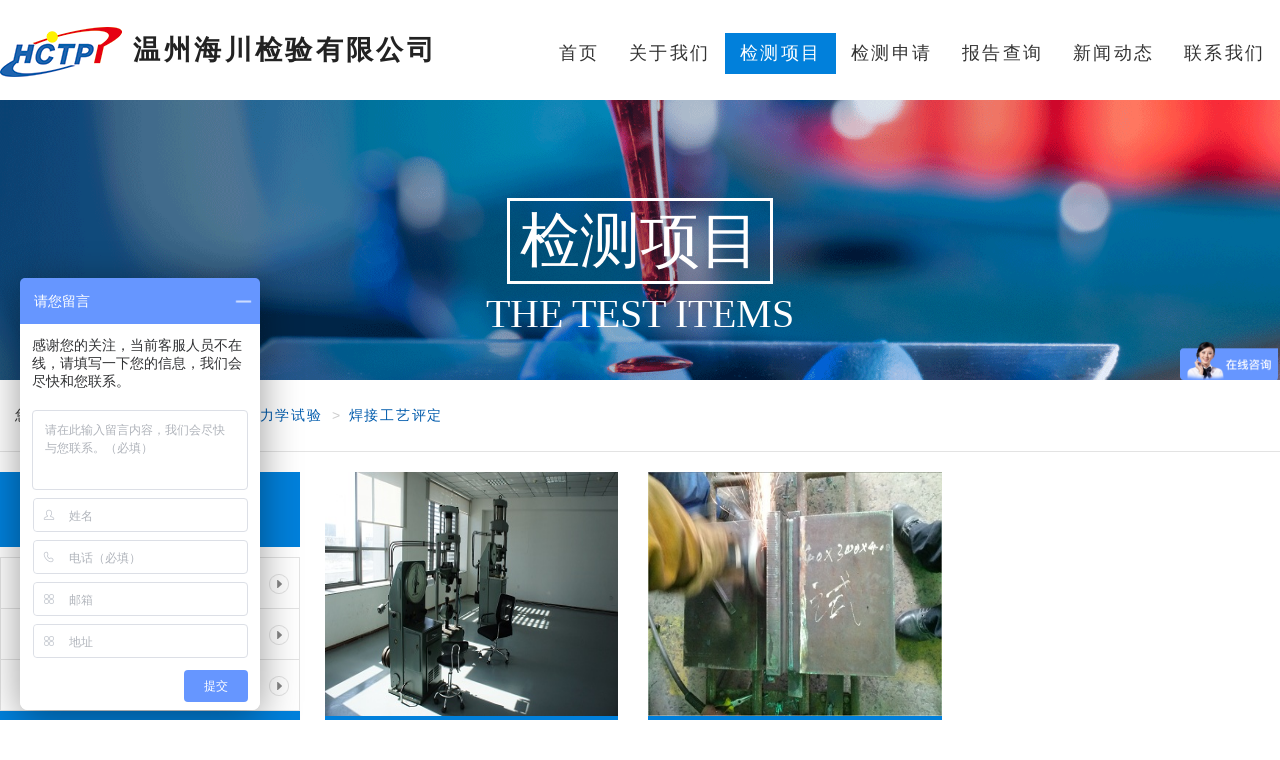

--- FILE ---
content_type: text/html;charset=utf-8
request_url: http://www.valvetpi.com/wpqr-test-102.html
body_size: 4194
content:


<!DOCTYPE html>
<html>
<head>
    <meta charset="UTF-8">
        <title></title>
    <meta name="description" content="" />
    <meta name="keywords" content="" />
        <meta http-equiv="X-UA-Compatible" content="IE=edge,chrome=1">
    <meta name="viewport" content="width=device-width,initial-scale=1,maximum-scale=1,minimum-scale=1,user-scalable=no">
    <link rel="stylesheet" href="css/bootstrap.min.css" />
    <link rel="stylesheet" href="css/bootstrap-grid.min.css" />
    <link rel="stylesheet" href="css/fontawesome-all.min.css" />
    <link rel="stylesheet" href="css/owl.carousel.min.css" />
    <link rel="stylesheet" href="css/border.css" />
    <link rel="stylesheet" href="css/common.css" />
    <link rel="stylesheet" href="css/other.css" />
    <link rel="stylesheet" href="css/reset.css" />
    <link rel="stylesheet" href="css/demo.css" />
	<link rel="stylesheet" href="css/style.css" />
	<link rel="stylesheet" type="text/css" href="icons/entypo.css" />
</head>
<body>
<!--头部-->
<header>

    <div class="list_nav">
        <nav class="navall">

            <div class="navbar-header">
                <!--在移动端的时候导航条折叠起来，三横的样式出现，点击该样式可以显示或隐藏导航条上的内容-->
                <button class="navbar-toggle" data-toggle="collapse" data-target="#menu">
                <span class="icon-bar"></span>
                <span class="icon-bar"></span>
                <span class="icon-bar"></span>
            </button>
                <!--图片的logo-->
                <a href="/" class="navbar-brand"> <img src="images/logo.png" /> 温州海川检验有限公司</a>
            </div>
            <div id="menu" class="collapse navbar-collapse nav-justified">
                <ul class="nav navbar-nav">
                    <li><a href="/">首页</a></li>
                    <li><a href="aboutus.html">关于我们</a></li>
                    <li><a href="test-items.html">检测项目</a></li>
                    <li><a href="inspection-services.html" style="display:none;">检验服务</a></li>
                    <li><a href="test-application.html">检测申请</a></li>
                    <li><a href="report-query.html">报告查询</a></li>
                    <li><a href="news.html">新闻动态</a></li>
                    <li><a href="contactus.html">联系我们</a></li>
                    <!--下拉菜单功能的实现-->
                    <!--<li class="dropdown">
                    <a href="#" class="dropdown-toggle" data-toggle="dropdown">
                        three<span class="caret"></span></a>
                    <ul class="dropdown-menu">
                        <li>
                            <a href="#">first</a>
                        </li>
                        <li>
                            <a href="#">second</a>
                        </li>
                    </ul>
                </li>-->
                </ul>
            </div>

        </nav>

    </div>

</header>
<!--头部-->
<!--banner-->
<div class="projbanner_img">
    <img src="images/projectlist/one.png" />
    <!--标题-->
			<div class="projbanner_img_title">
				<p >检测项目</p>
				<br />
				<span>THE TEST ITEMS</span>
			</div>
</div>
<!--bannerend-->
<!--section-->
<div class="section">
    <div  class="caption bt_border">   
         <ol class="breadcrumb">
          <li>您所在的位置：<a href="/">首页</a></li>
          <li><a href="test-items.html">检测项目</a></li>
                      <li><a href="mechanical-test-8.html">力学试验</a></li>
                                   <li><a href="wpqr-test-102.html">焊接工艺评定</a></li>
                                </ol>
    </div>
    <div  class=" list_cont ">
        <!--左侧导航列表-->
        <div class="listnav">
    <div class="pjnav_title">
        <img src="images/projectlist/two.png" />
        <span>检测项目</span>
    </div>
    <ul class="listnav_frist">
		        <li >
            <a href="/corrosiondetection-145.html" title="腐蚀检测">腐蚀检测<span class="nav_icon"><img src="images/projectlist/navlist_icon.png"/></span></a>
			            <ul class="listnav_scond">
				                <li style="padding-top:10px;"><a href="/HIC-test-73.html" title="氢致开裂试验"">氢致开裂试验</a></li>
                                <li><a href="/intergranular-corrosion-test-74.html" title="晶间腐蚀试验"">晶间腐蚀试验</a></li>
                                <li><a href="/Salt-spray-corrosion-test-75.html" title="盐雾腐蚀试验"">盐雾腐蚀试验</a></li>
                                <li><a href="/Gaseous-corrosion-test-76.html" title="气体腐蚀试验"">气体腐蚀试验</a></li>
                                <li><a href="/General-corrosion-test-77.html" title="全面腐蚀"">全面腐蚀</a></li>
                                <li><a href="/Localized-corrosion-test-78.html" title="局部腐蚀"">局部腐蚀</a></li>
                                <li><a href="/Simulated-corrosion-test-79.html" title="模拟工况腐蚀试验"">模拟工况腐蚀试验</a></li>
                                <li><a href="/Pitting-corrosion-test-80.html" title="点腐蚀试验"">点腐蚀试验</a></li>
                                <li><a href="/Crevice-corrosion-test-81.html" title="缝隙腐蚀"">缝隙腐蚀</a></li>
                                <li><a href="/Hydrogen-stripping-test-82.html" title="氢剥离试验"">氢剥离试验</a></li>
                                <li><a href="/Dezincification-of-brass-test-83.html" title="黄铜耐脱锌腐蚀试验"">黄铜耐脱锌腐蚀试验</a></li>
                 
               
            </ul>
                     </li>
                <li >
            <a href="/metallographic-analysis-6.html" title="金相分析">金相分析<span class="nav_icon"><img src="images/projectlist/navlist_icon.png"/></span></a>
			            <ul class="listnav_scond">
				                <li style="padding-top:10px;"><a href="/Grain-size-test-85.html" title="晶粒度检测"">晶粒度检测</a></li>
                                <li><a href="/Low-power-organization-112.html" title="低倍组织"">低倍组织</a></li>
                                <li><a href="/Metallographic-analysis-113.html" title="非金属夹杂"">非金属夹杂</a></li>
                                <li><a href="/Metallographic-analysis-114.html" title="显微组织"">显微组织</a></li>
                                <li><a href="/Metallographic-analysis-116.html" title="宏观金相"">宏观金相</a></li>
                                <li><a href="/Metallographic-analysis-117.html" title="现场金相"">现场金相</a></li>
                                <li><a href="/Metallographic-analysis-118.html" title="覆膜金相"">覆膜金相</a></li>
                                <li><a href="/Metallographic-analysis-119.html" title="珠光体"">珠光体</a></li>
                                <li><a href="/Metallographic-analysis-120.html" title="锻造流线"">锻造流线</a></li>
                                <li><a href="/Metallographic-analysis-121.html" title="渗碳层"">渗碳层</a></li>
                                <li><a href="/Metallographic-analysis-122.html" title="铁素体"">铁素体</a></li>
                                <li><a href="/Metallographic-analysis-123.html" title="金属金相分析"">金属金相分析</a></li>
                 
               
            </ul>
                     </li>
                <li >
            <a href="/component-analysis-7.html" title="成分分析">成分分析<span class="nav_icon"><img src="images/projectlist/navlist_icon.png"/></span></a>
			            <ul class="listnav_scond">
				                <li style="padding-top:10px;"><a href="/component-analysis-test-84.html" title="金属成分分析"">金属成分分析</a></li>
                 
               
            </ul>
                     </li>
                <li  class="listnav_active">
            <a href="/mechanical-test-8.html" title="力学试验">力学试验<span class="nav_icon"><img src="images/projectlist/four.png"/></span></a>
			            <ul class="listnav_scond" style="display:block;">
				                <li style="padding-top:10px;"><a href="/Tensile-test-86.html" title="拉伸试验"">拉伸试验</a></li>
                                <li><a href="/hardness-test-87.html" title="硬度试验"">硬度试验</a></li>
                                <li><a href="/Bend-test-92.html" title="弯曲试验"">弯曲试验</a></li>
                                <li><a href="/impact-test-93.html" title="冲击试验"">冲击试验</a></li>
                                <li><a href="/wpqr-test-102.html" title="焊接工艺评定" class="ccur">焊接工艺评定</a></li>
                                <li><a href="/Mechanical-test-124.html" title="疲劳试验"">疲劳试验</a></li>
                                <li><a href="/Mechanical-test-125.html" title="防水防尘"">防水防尘</a></li>
                                <li><a href="/Mechanical-test-126.html" title="管件类检测"">管件类检测</a></li>
                                <li><a href="/wire-rope-test-127.html" title="钢丝绳/钢绞线检测"">钢丝绳/钢绞线检测</a></li>
                                <li><a href="/Mechanical-test-128.html" title="焊接件检测"">焊接件检测</a></li>
                                <li><a href="/Mechanical-test-129.html" title="承载试验"">承载试验</a></li>
                                <li><a href="/fastener-test-67.html" title="紧固件测试"">紧固件测试</a></li>
                                <li><a href="/Coating-Plate-Test-115.html" title="镀层检测"">镀层检测</a></li>
                 
               
            </ul>
                     </li>
                <li >
            <a href="/valve-detection-5.html" title="阀门检测">阀门检测<span class="nav_icon"><img src="images/projectlist/navlist_icon.png"/></span></a>
			            <ul class="listnav_scond">
				                <li style="padding-top:10px;"><a href="/fugitive-test-94.html" title="逸散性试验"">逸散性试验</a></li>
                                <li><a href="/api-test-95.html" title="API 622试验"">API 622试验</a></li>
                                <li><a href="/component-analysis-96.html" title="阀门成分检测"">阀门成分检测</a></li>
                                <li><a href="/corrosion-test-97.html" title="阀门腐蚀试验"">阀门腐蚀试验</a></li>
                                <li><a href="/10204-test-103.html" title="3.2证书"">3.2证书</a></li>
                                <li><a href="/http://www.valvetpi.com/details_api-test-29.html-146.html" title="API 6A PR2型式试验"">API 6A PR2型式试验</a></li>
                 
               
            </ul>
                     </li>
            
    </ul>
    <div class="nav_phone">
    <a href="#">
    <p>海川检测</p>
    <hr />
    <img src="images/projectlist/five.png" />
    <p class="nav_phone_text">0577-67007555</p>
    </a>
</div></div>	        <div class="listcontent">
				 
            <div class="col-md-4">
                <a class="listcontentli" href="details_wpqr-test-36.html" title="焊接工艺评定">
                    <img src="/upload/Images/201612/201612071030272.JPG" alt="焊接工艺评定"/>
                    <p>焊接工艺评定</p>
                </a>
            </div>
                        <div class="col-md-4">
                <a class="listcontentli" href="details_pqr-test-37.html" title="PQR认证">
                    <img src="/upload/Images/201612/201612071141497.jpg" alt="PQR认证"/>
                    <p>PQR认证</p>
                </a>
            </div>
                    </div>
    </div>
        <div class="i10"></div>
        <div class="pager"><span class='disabled'> << </span> <span class='disabled'> < </span>  <span class='current'>1</span> <span class='disabled'> > </span> <span class='disabled'> >> </span></div>        <div class="i10"></div>

</div>
<div class="clear"></div>
<!--sectionend-->
<!--底部-->
<div class="footer">Copyright © 2020-2022 温州海川检验有限公司 版权所有  备案号：<a href="https://beian.miit.gov.cn/" target="_blank" style="color:#FFF;">浙ICP备20009334号</a> 技术支持：<a href="http://www.wuxiweb.com" target="_blank" style="color:#FFF;">迅诚科技</a></div>
<!--底部-->
<!--移动端底部-->
<div class="i100"></div>
<div class="footernav">
    <ul>
      <li><a href="/" class="active"><img src="images/nav_btn1_2.png"><br>
        返回首页</a></li>
      <li><a href="test-items.html"><img src="images/nav_btn2_1.png"><br>
        检测项目</a></li>
      <li><a href="http://p.qiao.baidu.com/cps/chat?siteId=16335251&userId=32352832&siteToken=5bc26b7ded239839fb61237797bc644a" target="_blank"><img src="images/nav_btn3_1.png"><br>
        在线咨询</a></li>
      <li><a href="Tel:19548626887" class="noborder"><img src="images/nav_btn4_1.png"><br>
        一键拨号</a></li>
    </ul>
</div>
<script>
var _hmt = _hmt || [];
(function() {
  var hm = document.createElement("script");
  hm.src = "https://hm.baidu.com/hm.js?5bc26b7ded239839fb61237797bc644a";
  var s = document.getElementsByTagName("script")[0]; 
  s.parentNode.insertBefore(hm, s);
})();
</script>
<script type="text/javascript" src="js/jquery-3.2.1.min.js"></script>
<script type="text/javascript" src="js/bootstrap.min.js"></script>
<script language="javascript">
$(document).ready(function(e) {
	$(".list_nav .navbar-collapse .nav li a:eq(2)").addClass('active');
});
</script>
<script type="text/javascript">
    $(function(){
        var width_b = $(window).width();
        var max=1;
        var uurl="wpqr-test-102";
        var count=2;
         var off_on = true; //分页开关(滚动加载方法 1 中用的)
                if(width_b<=768) {
                    if(max>1){
                        $(".pager").html("上滑加载更多数据");

                        $(window).scroll(function() {
                            if ($(document).height() - $(this).scrollTop() - $(this).height()<= 20){

                                $(".pager").html("");
                                $(".pager").append("<img src='images/load.gif' style='display:block;width:40px;margin:0 auto;'>");
                                if(count>max){
                                    $(".pager").remove("img");
                                    $(".pager").html("没有更多信息了！");
                                    off_on = false;
                                }else{

                                    if (off_on) {
                                        off_on = false;
                                        showHint(count);
                                        count++;
                                    }
                                }
                            }
                        });
                    }else{
                        $(".pager").html("没有更多信息了！");
                    }
                }
         function showHint(count){
            setTimeout(function(){
                $.ajax({
                    url:uurl+'_'+count+'.html',
                    type:'get',
                    dataType:'html',
                    async:false,//false代表只有在等待ajax执行完毕后才执行后面的
                    success:function(data){
                        var addli=$(data).find(".listcontent").html();
                        $(".listcontent").append(addli);
                        var width_b = $(window).width();
                        $(".pager").remove("img");  
                        $(".pager").html("上滑加载更多数据...");
                        off_on = true;
                       
                    }
                })
            }, 2000)
        };
        
    })
</script>
</body>
</html>

--- FILE ---
content_type: text/css
request_url: http://www.valvetpi.com/css/border.css
body_size: 902
content:
@charset "utf-8";
.border,
.border-top,
.border-right,
.border-bottom,
.border-left,
.border-topbottom,
.border-rightleft,
.border-topleft,
.border-rightbottom,
.border-topright,
.border-bottomleft {
    position: relative;
}
.border::before,
.border-top::before,
.border-right::before,
.border-bottom::before,
.border-left::before,
.border-topbottom::before,
.border-topbottom::after,
.border-rightleft::before,
.border-rightleft::after,
.border-topleft::before,
.border-topleft::after,
.border-rightbottom::before,
.border-rightbottom::after,
.border-topright::before,
.border-topright::after,
.border-bottomleft::before,
.border-bottomleft::after {
    content: "\0020";
    overflow: hidden;
    position: absolute;
}
/* border
 * 因，边框是由伪元素区域遮盖在父级
 * 故，子级若有交互，需要对子级设置
 * 定位 及 z轴
 */
.border::before {
    box-sizing: border-box;
    top: 0;
    left: 0;
    height: 100%;
    width: 100%;
    border: 1px solid #eaeaea;
    transform-origin: 0 0;
}
.border-top::before,
.border-bottom::before,
.border-topbottom::before,
.border-topbottom::after,
.border-topleft::before,
.border-rightbottom::after,
.border-topright::before,
.border-bottomleft::before {
    left: 0;
    width: 100%;
    height: 1px;
}
.border-right::before,
.border-left::before,
.border-rightleft::before,
.border-rightleft::after,
.border-topleft::after,
.border-rightbottom::before,
.border-topright::after,
.border-bottomleft::after {
    top: 0;
    width: 1px;
    height: 100%;
}
.border-top::before,
.border-topbottom::before,
.border-topleft::before,
.border-topright::before {
    border-top: 1px solid #eaeaea;
    transform-origin: 0 0;
}
.border-right::before,
.border-rightbottom::before,
.border-rightleft::before,
.border-topright::after {
    border-right: 1px solid #eaeaea;
    transform-origin: 100% 0;
}
.border-bottom::before,
.border-topbottom::after,
.border-rightbottom::after,
.border-bottomleft::before {
    border-bottom: 1px solid #eaeaea;
    transform-origin: 0 100%;
}
.border-left::before,
.border-topleft::after,
.border-rightleft::after,
.border-bottomleft::after {
    border-left: 1px solid #eaeaea;
    transform-origin: 0 0;
}
.border-top::before,
.border-topbottom::before,
.border-topleft::before,
.border-topright::before {
    top: 0;
}
.border-right::before,
.border-rightleft::after,
.border-rightbottom::before,
.border-topright::after {
    right: 0;
}
.border-bottom::before,
.border-topbottom::after,
.border-rightbottom::after,
.border-bottomleft::after {
    bottom: 0;
}
.border-left::before,
.border-rightleft::before,
.border-topleft::after,
.border-bottomleft::before {
    left: 0;
}
@media (max--moz-device-pixel-ratio: 1.49), (-webkit-max-device-pixel-ratio: 1.49), (max-device-pixel-ratio: 1.49), (max-resolution: 143dpi), (max-resolution: 1.49dppx) {
    /* 默认值，无需重置 */
}
@media (min--moz-device-pixel-ratio: 1.5) and (max--moz-device-pixel-ratio: 2.49), (-webkit-min-device-pixel-ratio: 1.5) and (-webkit-max-device-pixel-ratio: 2.49), (min-device-pixel-ratio: 1.5) and (max-device-pixel-ratio: 2.49), (min-resolution: 144dpi) and (max-resolution: 239dpi), (min-resolution: 1.5dppx) and (max-resolution: 2.49dppx) {
    .border::before {
        width: 200%;
        height: 200%;
        transform: scale(.5);
    }
    .border-top::before,
    .border-bottom::before,
    .border-topbottom::before,
    .border-topbottom::after,
    .border-topleft::before,
    .border-rightbottom::after,
    .border-topright::before,
    .border-bottomleft::before {
        transform: scaleY(.5);
    }
    .border-right::before,
    .border-left::before,
    .border-rightleft::before,
    .border-rightleft::after,
    .border-topleft::after,
    .border-rightbottom::before,
    .border-topright::after,
    .border-bottomleft::after {
        transform: scaleX(.5);
    }
}
@media (min--moz-device-pixel-ratio: 2.5), (-webkit-min-device-pixel-ratio: 2.5), (min-device-pixel-ratio: 2.5), (min-resolution: 240dpi), (min-resolution: 2.5dppx) {
    .border::before {
        width: 300%;
        height: 300%;
        transform: scale(.33333);
    }
    .border-top::before,
    .border-bottom::before,
    .border-topbottom::before,
    .border-topbottom::after,
    .border-topleft::before,
    .border-rightbottom::after,
    .border-topright::before,
    .border-bottomleft::before {
        transform: scaleY(.33333);
    }
    .border-right::before,
    .border-left::before,
    .border-rightleft::before,
    .border-rightleft::after,
    .border-topleft::after,
    .border-rightbottom::before,
    .border-topright::after,
    .border-bottomleft::after {
        transform: scaleX(.33333);
    }
}


--- FILE ---
content_type: text/css
request_url: http://www.valvetpi.com/css/common.css
body_size: 5810
content:
body{
	
	width: 100%;
	/*min-width: 900px;*/
}
a:hover{
	text-decoration: none;
}
header{
	display: block;
	width: 100%;
	height: 100px;
	line-height: 100px;
	
	margin: 0;
	padding: 0;
}
/*导航*/
.navall{
	display: block;
	width: 100%;
	height: 100%;
	line-height: 100px;
	
}
.navbar-brand {
	font-size: 34px;
	color: #222222;
	font-weight: bold;
	height: 100%;
	line-height: 100px;
	padding: 0;
}
.navbar-brand:hover{
	color:#222222 ;
}
.navbar-brand img{
	display: inline-block;
	vertical-align: middle;
	
}



.header_top{
	display: block;
	height: 82px;
	border-bottom: solid 1px #e4e4e4;
}

.header_top_con{
	max-width: 1510px;
	margin: 0 auto;
}
.logo{
	float: left;
	line-height: 82px;
	
}
.logo img{
	height:65%;
	width: auto;
	
}
.small_icon{
	width: 40%;
	float: right;
	line-height: 82px;
	display: flex;
	justify-content : space-between;
	align-items : center;
	
}
.small_icon .small_icon_phone span{
	line-height: 82px;
	font-size: 24px;
	color: #0079c3;
	font-family: arial;
}
.small_icon .small_icon_phone img{
	width: 26px;
	height: 26px;
	vertical-align: sub;
}
.list_nav{
	max-width: 1510px;
	margin: 0 auto;
	clear: both;
}

.navbar-collapse,.navbar-nav{
	/*background: #FFFFFF;*/
}
.navbar-default .navbar-nav>.active>a, .navbar-default .navbar-nav>.active>a:focus, .navbar-default .navbar-nav>.active>a:hover{
	/*background: #FFFFFF;*/
}

.dropdown-menu li{
	/*padding: 10px;*/
}
.navbar-collapse{
	padding: 0 !important;
}
.navbar-header{
	position: relative;
}
.navleft{
	position: absolute;
	
	height: 100px;top: 0;
	right: 0;

	
}
#menu {
	z-index: 10000000;
	
}
.list_nav .navbar-collapse>.nav{
	/*width: 60%;*/
	padding-left:5% ;
	float: right;
	margin: 0 auto;
/*background: #0180db;*/
	display: block;
	margin: 0 auto;
	color: #333333;
	font-size: 18px;
	margin-top:33px;
	/*padding-left:20px ;
	padding-top:33px;*/
}
.list_nav .navbar-collapse>.nav>li{
	
	/*color: #333333;
	font-size: 18px;
	
	padding-top:35px;*/
}
.list_nav .navbar-collapse>.nav>li a:visited {
	background: #0180DB !important;
	text-decoration: none;
}
.list_nav .navbar-collapse>.nav>li a.active {
	background: #0180DB !important;
	text-decoration: none;
	color:#FFFFFF;
	height:41px;
}
.navbar-toggle{
	background: #0079c3;
}
.navbar-toggle span{
	background: #FFFFFF;
}
.nav .open>a, .nav .open>a:focus, .nav .open>a:hover{
background-color:#00598f;	
}
.navbar-nav>li>.dropdown-menu{
	margin-top: 2px;
	background: #007ac3;
}
.dropdown-menu>li>a{
	color: #FFFFFF;
	text-align: center;
	background: #0180DB;
}
.dropdown-menu>li>a:hover{
	color: #FFFFFF;
	background-color:#00598f;
}
.navbar-nav>li>a{
	font-size: 18px !important;
	color: #333333;
	 padding: 10px 15px !important;
}

.navbar-nav>li>a:hover{
	background: #0180DB;
	color: #FFFFFF;
	border-bottom:solid 1px #007ac3  ;
}

/*.dropdown-menu li{
	font-size: 16px;
	color: #333333;
	
}*/
.o-sliderContainer{
	margin: 0 !important;
}
.pc_imgBox{
            display: block;
            height: 400px;
            width: 100%;
            background-size: cover;
            background-position:  center;
            background-repeat: no-repeat;
        }
        .m_imgBox{
            display: block;
            width: 100%;
        }
        .carousel-indicators{
            /*background: #ccc;*/
        }
/*中间部分*/  
 
     
 .cpmodal{
 	width: 100%;
 	clear: both;
 	
 } 
 .cpbg{
 	background-color: #F6F6F6;
 }
 .title{
 	width: 100%;
 	padding-top: 80px;
 	border-bottom: 1px solid #e2e2e2;
 	text-align: center;
 	margin-bottom: 40px;
 }
 .title .titleCname{
 	/*line-height: 80px;*/
 	font-size: 42px;
 	color: #222222;
 } 
 .title .titleEname{
 	text-transform: uppercase;
 	line-height: 50px;
 	font-size: 16px;
 	color: #222222;
 } 
 .title .spanhr{
 	background: #0180db;
 	width: 45px;
 	height: 3px;
 	margin: 0 auto;
 }  
 /*模块内容*/
.cpcoent{
	
	max-width: 1510px;
	margin: 0 auto;
	color: #222222;
	
}
.cpcoent_name{
	font-size: 36px;
	
}
/*公司简介*/
.maintitle{
	margin-top: 30px;
	font-size: 34px;
	color: #222222;
}
.subheading{
	font-size: 22px;
	color: #222222;
	text-transform: uppercase;
	line-height: 60px;
	width: 95%;
	border-bottom:2px solid #e2e2e2;
}
.briefintroduction{
	font-size: 14px;
	color: #222222;
	width: 95%;
	line-height: 30px;
	margin-top: 30px;
}
.more{
	display: block;
	font-size: 14px;
	color: #FFFFFF;
	width: 200px;
	height: 50px;
	line-height: 50px;
	background: #0180db;
	padding-left:50px ;
	margin-top: 50px;
	border-radius:3px;
}
.more:hover{
	color:#FFFFFF ;
	font-size:16px;
}
.more img{
	vertical-align: middle;
	width:60px ;
	height: 30px;
}
.introduction_img{
	margin: 30px 0 98px;
	width: 100%;
	height: 428px;
}
/*检测项目*/
#myTab{
display: block;
height: 46px;
line-height: 46px;
width:fit-content;
width:-moz-fit-content;
width:-webket-fit-content;
margin: 30px auto

}
#myTab li{
	border: none;
	display:inline-flex;
}
#myTab li a{
	text-transform: none;
	background:#FFFFFF ;
	height: 46px;
	line-height: 46px;
	padding: 0 15px;
	margin:0 20px;
	font-size: 16px;
	
}
#myTab li a:hover{
text-transform: none
}
#myTab .active a{
background: #0180db;
color: #FFFFFF;
}
#myTab .active a:hover{
text-transform: none;
border: none;
}
.nav-tabs>li.active>a, .nav-tabs>li.active>a:focus, .nav-tabs>li.active>a:hover{
	border: none;
}
.jiancelis div{
	padding:0px 5px;
	margin: 10px 0;
}

.jiancelis .col-md-3 a{
	display: block;
}
.jiancelis .col-md-3 a:hover{
	/*box-shadow: 10px 10px 5px #888888;*/
}
.jiancelis .col-md-3 a:hover img{
	opacity: 0.8;
}
.jiancelis .col-md-3 img{
		border-bottom: #0180db 5px solid;

	}
.jiancelis div img{
	height: 220px;
	width: 100%;
}

.jiancelis div p{
	font-size: 16px;
	text-align: center;
	line-height: 60px;
	color: #232323;
	background: #FFFFFF;
	
	
}
.jiancelis div a:hover p{
	
	background: #0180db;
	color: #FFFFFF;
	
	
}
.tab-content{
	padding-bottom: 60px;
}
.carousel-indicators {
	    bottom: -40px;
}
.carousel-indicators li{
	background: #e3e3e3;
	width: 14px;
	height: 14px;
	margin: 0 8px;
	
}
.carousel-indicators .active{
	background: #3b9ce1;
	width: 14px;
	height: 14px;
	margin: 0 8px;
	
}

/*检测服务轮播图*/
.jiancelistfuwu div{
	padding:0px 1px;
	margin: 10px 0;
}
.owl-carousel{
	margin: 40px 0;
}
	.post-slide{
		background: #fff;
		margin: 0 15px;
		padding-top:5px;
		overflow: hidden;
		/*border-bottom: 1px solid #dedde1;*/
	}
	.post-slide .post-header{
		margin-bottom: 10px;
	}
	.post-slide .subtitle{
		color:#0b99bc;
		font-size:14px;
		display: inline-block;
		margin-bottom:5px;
		text-transform: uppercase;
		transition: all 0.4s ease 0s;
	}
	.post-slide .subtitle:hover{
		color:#333;
		text-decoration: none;
	}
	.post-slide .post-title{
		margin: 0;
	}
	.post-slide .post-title a{
		color:#333;
		font-size:18px;
		font-weight: bold;
		text-transform:capitalize;
		transition: all 0.4s ease 0s;
	}
	.post-slide .post-title a:hover{
		color:#0b99bc;
		text-decoration: none;
	}
	.post-slide .pic{
		margin: 0 auto;
		overflow: hidden;
		position: relative;
		width: 100%;
		height: 250px;
	}
	.jiancelistfuwu .post-slide .pic{
		margin: 0 auto;
		overflow: hidden;
		position: relative;
		width: 100%;
		height: 245px;
	}
	.post-slide .pic a{
	display: block;
		width: 100%;
		height: 100%;
		position: relative;
		
	}
	.post-slide .pic img{
		width: 100%;
		height: 100%;
		transform: rotate(0deg) scale(1,1);
		transition: all 0.9s ease 0s;
	}
	.post-slide:hover img{
		transform: rotate(-2deg) scale(1.1,1.1);
	}
	.post-slide .pic:after{
		content: "";
		position: absolute;
		top:0;
		left:0;
		width: 100%;
		height: 100%;
		background: rgba(255,255,255,0);
		transition: all 0.9s ease 0s;
	 
	}
	.post-slide:hover .pic:after{
		background: rgba(255,255,255,0.2);
	}
	.post-slide .post-bar{
		list-style: none;
		padding:12px 0;
		margin: 0;
	}
	.post-slide .post-bar li{
		display: inline-block;
		margin-right:3px;
		color:#aaa;
	}
	.post-slide .post-bar li:last-child{
		margin-right: 0;
	}
	.post-slide .post-bar li a{
		color:#aaa;
		transition:0.3s ease;
	}
	.post-slide .post-bar li a:hover{
		text-decoration: none;
		color:#0b99bc;
	}
	.post-slide .post-description{
		font-size: 14px;
		line-height: 24px;
		margin-bottom:15px;
		color:#767676;
	}
	.post-slide .read-more{
	
		position: absolute;
		bottom: 10px;
		display: block;
		text-decoration: none;
		color:#FFFFFF;
		font-size: 18px;
		text-align: left;
		line-height: 50px;
		width: 100%;
		background: rgba(0,0,0,0.4);
		padding-left: 10px;
		/*border-top-right-radius: 100%;*/
		 background: linear-gradient(-145deg, transparent 50px, #000000 0) right;
		 opacity: 0.5;
         background-size: 100%;
         background-repeat: no-repeat;
		/*font-style: italic;*/
		/*text-transform: capitalize;*/
	}
	#news-slider1 .item{
		font-size: 10px;
  background: #3fbf79;
  padding: 30px 0px;
  margin: 10px;
  color: #FFF;
  -webkit-border-radius: 3px;
  -moz-border-radius: 3px;
  border-radius: 3px;
  text-align: center;
}
.customNavigation{
  text-align: center;
  /*background: #000000;*/
  height: 20px;
  width: 100%;
  color: #FFF;
  position: absolute;
  bottom: 60%;
}
.customNavigation a{
	display: inline-block;
	height: 40px;
	width: 40px;
	text-align: center;
	line-height: 40px;
	color: #FFFFFF;
	font-size: 26px;
	
	background: rgba(2,2,2,0.5);
}
.customNavigation a:hover{
	background: rgba(7,107,177,0.8);
}
.customNavigation .prevbtn{
	float: left;
	margin-left: 3%;
	}
	.customNavigation .nextbtn{
		float: right;
		margin-right: 3%;
	}
.owl-pagination .owl-page {
	display: inline-block;
	}
	.owl-pagination{
		text-align: center;
		}
.owl-pagination .owl-page span{
	display: inline-block;
	width: 12px;
	height: 12px;
	background: #EEEEEE;
	border-radius: 50%;
	margin-left:5px ;
	margin-right:5px ;
	}
	.owl-pagination .active span{
	display: inline-block;
	width: 12px;
	height: 12px;
	background:#0180DB;
	}
//use styles below to disable ugly selection
.customNavigation a{
  -webkit-user-select: none;
  -khtml-user-select: none;
  -moz-user-select: none;
  -ms-user-select: none;
  user-select: none;
  -webkit-tap-highlight-color: rgba(0, 0, 0, 0);
}
	
	
	.post-slide .read-more:hover{
		/*background: rgba(1,128,219,0.7);*/
		background: linear-gradient(-145deg, transparent 50px, #0180db 0) right;
		text-decoration:none;
	}
		.sec_row .hover_white{
			
			background: #007ac3;
			
			
		}
		.sec_row .hover_white p{
			
			color: #FFFFFF;
			
		}
			.bg-lunbo .prev, .bg-lunbo .next{
			width: 32px;
			height: 56px;
			background:#108fdc;
			color: #FFFFFF;
			
		}
		.prev{
			position: absolute;
			left: -31px;
			top: 176px;
		}
		.next{
			position: absolute;
			right: -31px;
			top: 176px;
		}
		
		
	/*新闻动态*/	
	.news{
		background: #F6F6F6;
		height:auto;
	}
	.index_news .col-md-6{
	margin-bottom: 60px;	
	}
	.newsleft{
		position: relative;
		overflow: hidden;
	}
	.newsleft img{
		width: 100%;
		height: 100%;
	}
	.new_maintitle{
		box-sizing: border-box;
		position: absolute;
		width: 100%;
		bottom: 0;
		font-weight: bold;
		padding: 10px 25px;
		color: #232323;
		font-size: 18px;
		line-height: 28px;
		background: rgba(246,246,246,0.8);
		
	}
	.new_maintitle span{
		margin-left:25px ;
	}
	.new_maintitle p{
		/*margin-left:25px ;*/
		font-size: 14px;
		color:#666666 ;
		line-height: 20px;
		font-weight: normal;
	}
	 .newsleft .news_date{
		position: absolute;
		width:60px ;
		height: 60px;
		background: #0180DB;
		top: 10px;
		left: 15px;
		color: #FFFFFF;
		text-align: center;
		font-size: 12px;
		line-height: 20px;
		
	}
	.newsleft:hover .new_maintitle,.newsleft:hover .new_maintitle>p{
		/*background: #0180DB;*/
		color: #0180DB;
		
	}
	.news_date .day{
		font-size: 28px;
		line-height: 30px;
		margin-top: 5px;
		
	}
	
	.news_list_li {
		display: block;
		width: 100%;
		height: auto;
		margin-bottom: 20px;
		background: #FFFFFF;
		
	}
	.news_list_li:hover{
		background: #c3c3c3;
	/*box-shadow: 10px 10px 5px #888888;*/	
	}
	.news_list_li .media-left {
		width: 30%;
	}
	.news_list_li .media-left a img{
		width: 100%;
		height: auto;
	}
	.news_list_li .media-body{
		padding: 10px 5px 5px 0;
	}
	
	.media-left{
		position: relative;
	}
   .news_list_li .news_date{
		position: absolute;
		width:60px ;
		height: 60px;
		background: #0180DB;
		top: 10px;
		right: 10px;
		color: #FFFFFF;
		text-align: center;
		font-size: 12px;
		line-height: 20px;
	}
		
	 .news_title{
		color: #232323;
		font-size: 18px;
		font-weight: bold;
		
		line-height:28px ;
	}
	 .news_introduce{
		color: #666666;
		font-size: 14px;
		line-height:24px ;
		/*margin-top: 10px;*/
	}
	.next_news{
		display: block;
		margin-top: 10px;
	}
	
	/*联系我们*/
	
	.contUs{
	display: flex;
	justify-content: space-around;

	}
	.contUs li{
		z-index: 20;
		width: 366px;
		/*height: 120px;*/
		background: #0180db;
		text-align: center;
		color: #FFFFFF;
		font-size: 16px;
		line-height: 30px;
		padding: 40px 0;
			position: relative;
			bottom: -60px;
	}
	.contUs_text{
		font-size: 18px;
	}
	.contUs_img{
		
		width: 100%;
		z-index: 2;
		
	}	
 .footer{
 	
    clear: both;
    width: 100%;
    min-height: 72px;
    background: #0d1114;
    text-align: center;
    color: #FFFFFF;
    line-height: 30px;
    padding: 20px 0;
    font-size: 14px;
 }
/*中间部分end*/        
 
/*****************************************************/
/**************************项目列表***************8**/
/**************************************************/
.projbanner_img{
	position: relative;
	width: 100%;
	height: auto;
}
.projbanner_img img{
	width: 100%;
	height: auto;
}
.projbanner_img_title{
	position: absolute;
	width: 100%;
	text-align: center;
	top:35% ;
	font-family: "黑体";
	
	color: #fffefe;
	
	
	}
	.projbanner_img_title p{
		display: inline-block;
		font-size: 60px;
		border: 3px solid #fffefe;
		padding: 10px;
		}
		.projbanner_img_title span{
		display: inline-block;
		margin-top: 10px;
		font-size: 40px;
		}
/**/
/*.list_cont{
	position: relative;
	max-width: 1510px;
	margin:20px auto;
	
	
}
.list_cont .listnav{
	width: 300px;
	position: absolute;
	
	height: 100%;
	
	
}
.list_cont .listcontent{
	
	margin-left:300px ;
	height: 100%;
	min-height: 800px;
	
}*/
.list_cont{
	/*position: relative;*/
	max-width: 1510px;
	margin:20px auto;
	 display: flex;
	
	
}
.list_cont .listnav{
	width: 300px;
	/*position: absolute;*/
	margin-right: 10px;
	height: 100%;
	
	
}
.list_cont .listcontent{
	flex: 1;
	/*margin-left:300px ;*/
	height: 100%;
	/*min-height: 800px;*/
	
}
.bt_border{
	border-bottom:1px solid #e3e3e3;
}
.breadcrumb{
	background: #FFFFFF;
	max-width: 1510px;
	margin: 0 auto;
	line-height: 55px;
}
.breadcrumb>li+li:before {
    padding: 0 5px;
    color: #ccc;
    content: ">\00a0";
}
/*左侧导航列表*/
.pjnav_title{
	background: #0180db;
	font-size: 28px;
	padding: 0 35px;
	color: #FFFFFF;
	height: 75px;
	line-height: 75px;
	font-weight: bold;
}
.listnav_frist{
margin: 10px 0;	

}
.listnav_frist>li{
	border: 1px solid #e3e3e3;
	border-top: none;
	
}
.listnav_frist li:first-child{
	
	border-top:1px solid #e3e3e3;
	
}
.listnav_frist>.listnav_active{
	border:none;
	
	
}
.listnav_frist>.listnav_active>a{
	
	border:none;
	background: #0180DB;
	color: #FFFFFF;
	
}
.listnav_frist>.listnav_active>a:hover{
	color: #FFFFFF;
}
.listnav_frist li>a{
	display: block;
	width: 100%;
	height:50px ;
	line-height: 50px;
	padding-left:30px;
	position: relative;
	
		
}
.listnav_frist>li>a{
 font-size: 16px;
  color: #000000;
	
		
}

.listnav_scond>li>a{
 font-size: 16px;
 color: #000000;
display: block;
width: 100%;
height: 35px;
line-height: 35px;
padding-left: 35px;
position: relative;
}
.listnav_frist>li>a:hover{
 font-size: 16px;
  color: #0180DB;
}

.listnav_scond>li>a:hover{
 font-size: 16px;
 color: #0180DB;
}
.listnav_scond>li>a.ccur{
 font-size: 16px;
 color: #0180DB;
}
.listnav_frist li>a .nav_icon{
	position: absolute;
	right: 10px;
}
.listnav_scond{
	display: none;
	border: 1px solid #e3e3e3;
	background-color:#f7f9fa;
	padding-bottom:10px;
}
.nav_phone{
	box-sizing: border-box;
	width: 100%;
	height: 233px;
	background-image: url(../images/projectlist/project_nav.png);
	background-repeat: no-repeat;
	background-size: 100% 100%;
	text-align: center;
	padding: 40px 0;
}
.nav_phone a{
	display: block;
	width: 100%;
	height: 100%;
}
.nav_phone p{
	color: #FFFFFF;
	font-size: 28px;
	font-weight: bold;
	line-height: 35px;

	
	
}
.nav_phone hr{
	width: 108px;
	margin: 10px auto;
	height: 3px;
	background: #FFFFFF;
	border: none;
	margin-bottom: 30px;
	
}
.nav_phone  .nav_phone_text{
	font-size: 25px;
	line-height: 40px;
	margin-top: 10px;
	
}
/*右侧list*/
.listcontent>div{
	margin-bottom: 30px;
}
.listcontentli{
	
	width: 100%;
	height: 100%;
	color:#232323 ;
	font-size: 16px;
	text-align: center;
	
}
.listcontentli img{
	border-bottom:6px solid #0180db ;
	width: 100%;
	height:5.0rem ;
}
.listcontentli>p{
	line-height: 64px;
	border: 1px solid #f0f0f0;
	border-top: none;
	background: #FFFFFF;
}
.listcontentli:hover>p{
	line-height: 64px;
	color: #FFFFFF;
	border: 1px solid #0180db;
	border-top: none;
	background: #0180db;
}
/*****************************************************/
/**************************项目详情***************8**/
/**************************************************/
.projectdetial{
	text-align: center;
	max-width:1510px ;
	margin: 0 auto;
}
.projectdetial_conet{
	text-align: center;
}
.projectdetial_conet p,.projectdetial_conet div{
	text-align: left;
	font-size: 16px;
	line-height: 2;
	text-indent: 2em;
}
.projectdetial_conet p a,.projectdetial_conet div a{
	text-align: left;
	font-size: 16px;
	line-height: 2;
	text-indent: 2em;
}
.projectdetial_conet h3{
	font-size: 18px;
	line-height: 2;
	font-weight:bold;
	width:100%;
	text-align:left;
	float:left;
}
.img-responsive{
	margin: 10px auto;
}
.projectdetial_title{
	font-size: 24px;
	color: #232323;
	padding: 20px 0;
	/*line-height: 36px;*/
	display: inline-block;
	border-bottom:#108FDC solid 3px;
	
}
.projectdetial_subtitle{
	color: #999999;
	font-size: 14px;
	margin-bottom: 40px;
}
.projectdetial_subtitle span{
	margin-right: 10px;
	margin-left: 10px;
}
.projectdetial hr{
	margin: 0;
	margin-bottom: 20px;
}
.projectdetial_text{
	line-height: 28px;
	font-size: 14px;
	color: #666666;
	
	text-align: justify;
	padding: 10px;
	
}
/*****************************************************/
/**************************新闻列表***************8**/
/**************************************************/
.projectNewslist{
/*background: #f9f9f9;*/	
}
.projectNewslist_date{
	position: relative;
	box-sizing: border-box;
	padding-top: 15px;
	width: 170px;
	height: 120px;
	color: #FFFFFF;
	font-size: 60px;
	overflow:hidden;
	text-align: center;
}
.projectNewslist_date img{
	width:100%;
	height:auto;
	left:0;
	top:0;
	font-size: 14px;
}
.projectNewslist .media{
	clear: both;
	background: #f9f9f9;
	padding: 1.5%;
	margin:20px 0;	
}
.projectNewslist .media>a{
	
	
	display: block;
	width: 100%;
	height: 100%;	
}
.projectNewslist_date p{
	position: absolute;
	font-size: 30px;
	padding: 5px 0;
	bottom: 0;
	background: #000510;
	width: 100%;
	
	
}
.projectNewslist .media .media-body .media-heading{
	color: #000000;
	font-size: 20px;
	line-height: 30px;
	
}
.projectNewslist .media .media-body .media-heading span{
	color: #666666;
	font-size: 16px;
	line-height: 30px;
	float: right;
	
}
.projectNewslist .media .media-body{
	padding-left: 20px;
}
.projectNewslist .media .media-body p{
	margin-top:15px ;
	
	color: #666666;
	font-size: 16px;
	line-height:26px;
	
}
.projectNewslist .media:hover{
	background: #e9e9e9;
	
}
.projectNewslist .media:hover .media-body .media-heading{
	color: #0180DB;
}
.new_more_href a{
	color: #0180db;
	line-height: 24px;
	font-size: 16px;
}
.new_more_href span{
	margin-left: 10px;
	font-size: 16px;
	line-height: 24px;
}
.new_more_href{
	color:#0180DB;

}
/*****************************************************/
/**************************新闻详情***************8**/
/**************************************************/


.projectNewsdetial_link{
	border-top:1px solid #e3e3e3 ;
	text-align: left;
	line-height: 30px;
	color: #666666;
	font-size: 14px;
	margin-top: 30px;
	padding-top: 30px;
}
.projectNewsdetial_link a{
	color: #666666;
}
.projectNewsdetial_link a:hover{
	color:#0180DB;
}
/*****************************************************/
/**************************关于我们***************8**/
/**************************************************/
.aboutUs{
	
}
.aboutUs_cont{
font-size: 14px;
color: #222222;
line-height: 26px;
text-align: justify;
}
.aboutUs_img{
	box-sizing: content-box;
	float: right;
	/*height: 444px;*/
	padding-left:4.5%  ;
	background: #FFFFFF;
	width:  50%;
	padding-bottom: 30px;
	/*margin: 10px;*/
}
.aboutUs_img img{
	/*height: 444px;
	width:  755px;*/
	width: 100%;
	height: auto;
	
}

.aboutUs_cont_title{
	line-height: 60px;
	font-size: 34px;
	color: #222222;
	text-transform: uppercase;
	border-bottom: 1px #e2e2e2 solid;
	margin-bottom: 10px;
	margin-right:10px ;
}
.aboutUs_cont_title_p2{
	font-size: 26px;
}
.#open-sb{
	display: none;
}
.contact {
  margin:0 0 50px 30px;
  background: #f4f4f4;
  border: 1px solid #e4e4e4;
  text-align:center;
  padding-bottom:30px;
}
.contact .tit {
	font-size:30px;
	text-align:center;
	margin-top:45px;
	margin-bottom:60px;
	border-bottom: 1px solid #dcdcdc;
	padding-bottom: 30px;
	width:90%;
	display:inline-block;
  
}
.reservation{
	width:80%;
	padding-left:85px;
}
.reservation p,.reservation div{ font-size:14px; line-height:30px; margin-top:12px;}
.reservation  table{ width:90%;}
.reservation  table th{ width:15%; height:46px; line-height:46px; font-size:14px; padding-left:10px;}
.reservation  table td{}
.reservation  table td input{  width: 300px;height: 32px;line-height: 32px\9;  border: 1px solid #e3e3e3;-webkit-border-radius: 5px;-moz-border-radius: 5px;border-radius: 5px;background-color: #ffffff;padding: 0 4px;font-size: 14px;color: #666666;float: left;font-family:"微软雅黑";}
.reservation  table td textarea{ border:1px #e3e3e3 solid;  -webkit-border-radius: 5px;-moz-border-radius: 5px;border-radius: 5px;padding: 0 5px;font-size: 14px;color: #666666;float: left;font-family:"微软雅黑";}
.reservation .buybtn{ float:left; margin-left:117px; padding:5px 30px; border:0; background:#007ac3; border-radius:4px; font-size:16px; font-family:"微软雅黑"; color:#fff; letter-spacing:3px; margin-top:20px;  width: 164px; height: 45px;
}
.reservation a{ float:left; margin-left:10px; padding:8px 5px; border:0;  border-radius:4px; font-family:"微软雅黑";  letter-spacing:3px; margin-top:10px; text-decoration:underline;}
.reservation span{ 
	height:32px;
	line-height:32px;
}
.jieshao{
	text-align:left;
	padding-left:85px;
	margin-top:20px;
}
.jieshao p{
	font-size:14px;
	color:#999;
	line-height:25px;
}



/**分页样式*/   
.pager { margin:auto; text-align:center; height:40px;display: block; }
.pager a{ border:#999999 1px solid; border-radius:4px; color: #999999; padding:6px 10px; margin-left:5px;}
.pager span{ margin-left:5px;padding:6px 10px;border-radius:4px; border:#0180db 1px solid; }
.pager a:hover ,#pager a:active { border:#0180db 1px solid; color:#fff; background:#0180db;}
.pager span.current {   font-weight:bold; color:#fff; background:#0180db;}
.pager span.disabled { color: #999999; padding:6px 10px; border:#999999 1px solid; }

.provnext{padding:10px 5px 20px;  }
.prov{ height:34px; line-height:34px; font-size:14px; font-weight:bold; float:left; width:100%; }
.next{ height:34px; line-height:34px;font-size:14px; font-weight:bold; float:left; width:100%;}
.next a:hover,.prov a:hover{ color:#007ac3; font-weight:bold;}

hr{ clear:both; border:0; background:none;}
.clear{ clear:both; height:0; line-height:0; font-size:0; overflow:hidden;}
.i2{ display:block; clear:both; height:2px; line-height:2px; font-size:2px; overflow:hidden;}
.i5{ display:block; clear:both; height:5px; line-height:5px; font-size:5px; overflow:hidden;}
.i8{ display:block; clear:both; height:8px; line-height:8px; font-size:8px; overflow:hidden;}
.i10{ display:block; clear:both; height:10px; line-height:10px; font-size:10px; overflow:hidden;}
.i12{ display:block; clear:both; height:10px; line-height:12px; font-size:12px; overflow:hidden;}
.i15{ display:block; clear:both; height:15px; line-height:15px; font-size:15px; overflow:hidden;}
.i20{ display:block; clear:both; height:20px; line-height:20px; font-size:20px; overflow:hidden;}
.i25{ display:block; clear:both; height:25px; line-height:25px; font-size:25px; overflow:hidden;}
.i30{ display:block; clear:both; height:30px; line-height:30px; font-size:30px; overflow:hidden;}
.i50{ display:block; clear:both; height:50px; line-height:50px; font-size:30px; overflow:hidden;}
.nobg{ background:none!important;}
.noborder{ border:none!important;}


--- FILE ---
content_type: text/css
request_url: http://www.valvetpi.com/css/other.css
body_size: 2854
content:
   @media (max-width: 1500px){
  
  	 .cpcoent{
	width: 100%;
	margin: 0 auto;
}
 	.navbar-brand {
    font-size: 27px;
    color: #222222;
    font-weight: bold;
    height: 100%;
    line-height: 100px;
    padding: 0;
}
.list_nav .navbar-collapse>.nav{
	color: #333333;
		padding-left:0;
	/*padding-left:10px;*/
	/*padding-top:33px;*/
}
 .navbar-nav>li>a{
	/*font-size: 60%;*/
	color: #333333;
	 padding: 10px 10px;
}	
 	
 	
  	
  } 
  @media (max-width: 1400px){
  
  	 .cpcoent{
	width: 100%;
	margin: 0 auto;
}
 	.navbar-brand {
    font-size: 27px;
    color: #222222;
    font-weight: bold;
    height: 100%;
    line-height: 100px;
    padding: 0;
}
.list_nav .navbar-collapse>.nav{
	color: #FFFFFF;
		padding-left:0;
	/*padding-left:10px;*/
	/*padding-top:33px;*/
}
 .navbar-nav>li>a{
	/*font-size: 60%;*/
	color: #333333;
	 padding: 10px 10px;
}	
 	
 	
  	
  } 
@media (max-width: 1200px){
 	.cpcoent{
	width: 100%;
	margin: 0 auto;
}
 	.navbar-brand {
    font-size: 26px;
    color: #222222;
    font-weight: bold;
    height: 100%;
    line-height: 100px;
    padding: 0;
}
.list_nav .navbar-collapse>.nav{
	color: #FFFFFF;
	
	padding-left:10px;
	/*padding-top:33px;*/
}
 .navbar-nav>li>a{
	font-size: 60%;
	color: #333333;
	 padding: 10px 10px;
}	
 	
 	
 	
 	 }  
 	 
@media (max-width: 980px){
 	 	.navbar-brand img {
    display: inline-block;
    vertical-align: middle;
    width: 22%;
}
 	 		.navbar-brand {
    font-size: 20px;
    color: #222222;
    font-weight: bold;
    height: 100%;
    line-height: 100px;
    padding: 0;
}
 	 	.navbar-nav>li>a{
	font-size: 60%;
	color: #333333;
	 padding: 10px 5px;
}	
 } 
 @media (max-width: 850px){
 	 	.navbar-brand img {
    display: inline-block;
    vertical-align: middle;
    width: 22%;
}
 	 		.navbar-brand {
    font-size: 18px;
    color: #222222;
    font-weight: bold;
    height: 100%;
    line-height: 60px;
    padding: 0;
}
 	 	.navbar-nav>li>a{
	font-size: 60%;
	color: #333333;
	 padding: 10px 3px;
}	
 }  
@media (max-width: 767px){
.contact {
  margin:0 15px 50px 15px;
}
.contact .tit {
	font-size:16px;
	text-align:center;
	margin-top:35px;
	margin-bottom:60px;
	border-bottom: 1px solid #dcdcdc;
	padding-bottom: 20px;
	width:90%;
	display:inline-block;
  
}
.reservation{
	width:100%;
	padding-left:0px;
}
.reservation table {
    width: 100%;
}
.reservation table th {
    width: 30%;
    height: 46px;
    line-height: 46px;
    font-size: 14px;
    padding-left: 10px;
}
.reservation table td input {
    width: 90%;
    height: 32px;
    line-height: 32px\9;
    border: 1px solid #e3e3e3;
    -webkit-border-radius: 5px;
    -moz-border-radius: 5px;
    border-radius: 5px;
    background-color: #ffffff;
    padding: 0 4px;
    font-size: 14px;
    color: #666666;
    float: left;
    font-family: "微软雅黑";
}
.reservation .buybtn {
	margin:20px auto;
	float:none;
}
.i50 {
    height: 20px;
    line-height: 20px;
}
.jieshao {
    text-align: left;
    padding-left: 5px;
    margin-top: 10px;
}






.title{
	padding-top: 0.80rem;
	margin-bottom: 0.4rem;
 	width: 100%;
 	
 	border-bottom: 1px solid #e2e2e2;
 	text-align: center;
 }
 .title .titleCname{
 	/*line-height: 80px;*/
 	font-size: 0.42rem;
 	color: #222222;
 } 
 .title .titleEname{
 	line-height: 0.5rem;
 	font-size: 0.16rem;
 	color: #222222;
 } 
 .title .spanhr{
 	background: #0180db;
 	width: 0.45rem;
 	height: 0.03rem;
 	margin: 0 auto;
 }  
.navbar-nav>li{
	  border-bottom:#FFFFFF 1px solid ;
}
.navbar-nav>li>a{
	    padding: 10px 5px;
	    font-size: 0.18rem;
	    color: #333333;
	  
  }
  .list_nav .navbar-collapse>.nav{
  	margin-top:0;
  }
  .dropdown-menu li{
	background: #FFFFFF;
}
	.navbar-brand>img{
			height: 0.70rem;
			width: auto;
		}
	 header{
	height: 1rem;
	width: 100%;
	/*margin-bottom: 0.2rem;*/	
		}
		
.header_top{
	display: none;
	height: 0.82rem;
	border-bottom: solid 1px #e4e4e4;
}
   .navbar-brand{
			display: block;
			
		}
.logo{
	float: left;
	line-height: 0.82rem;
	
}
.logo img{
	height: 0.34rem;
	width: auto;
	
}
.list_nav .navbar-collapse>.nav{
	width: 100%;
	color: #FFFFFF;
}
.small_icon{
	width: 70%;
	
	float: right;
	line-height: 0.82rem;
	display: flex;
	justify-content : space-between;
	align-items : center;
	
}
.small_icon .small_icon_phone span{
	line-height: 0.82rem;
	font-size: 0.22rem;
	color: #0079c3;
	font-family: arial;
}
.small_icon .small_icon_phone img{
	width: 0.26rem;
	height: 0.26rem;
	vertical-align: sub;
}
.small_icon>img{
	width: 0.45rem;
	height: 0.55rem;
	vertical-align: sub;
}
.navbar-collapse {
	position: absolute;
    z-index: 100;
    background: #fefefe;
    width: 100%;
}
/*公司简介*/
.maintitle{
	margin-top: 0.3rem;
	font-size: 0.34rem;
	
}
.subheading{
	font-size: 0.3px;
	
	line-height: 0.60rem;
	width: 95%;
	border-bottom:1px solid #e2e2e2;
}
.briefintroduction{
	font-size: 0.28rem;
	color: #222222;
	width: 95%;
	line-height: 0.4rem;
	margin-top: 0.30rem;
}
.briefintroduction p{
	font-size: 0.28rem;
	color: #222222;
	width: 95%;
	line-height: 0.4rem;
	margin-top: 0.30rem;
}
.more{
	display: block;
	font-size: 0.24rem;
	color: #FFFFFF;
	width: 2.5rem;
	height: 0.60rem;
	line-height: 0.60rem;
	background: #0180db;
	padding-left:0.50rem ;
	margin-top: 0.50rem;
}
.more img{
	vertical-align: middle;
	width:0.60rem ;
	height: 0.30rem;
	border-radius:0.03rem;
}
.introduction_img{
	margin: 0.30rem 0 0.98rem;
	width: 100%;
	height: 4.28rem;
}
.customNavigation .prevbtn{
	float: left;
margin-left: 5.5%;
}
.customNavigation .nextbtn{
	float: right;
margin-right: 4.5%;
}
/*检测项目*/
#myTab{
	display: none;
}
#myTab li{
	border: none;
	display:inline-flex;
}
#myTab li a{
	text-transform: none;
	background:#FFFFFF ;
	height: 1rem;
	line-height: 1rem;
	padding: 0 0.2rem;
	margin:0 0.3rem;
	font-size:0.3rem;
	
}
.tab-content{
	padding-bottom: 0.6rem;
}
.carousel-indicators{
	bottom: -0.3rem;
}
/*新闻动态*/
.newsright{
	display: none;
}
.news{
	height: 5rem;
}
.new_maintitle{
		box-sizing: border-box;
		position: absolute;
		width: 100%;
		bottom: 0;
		font-weight: bold;
		padding: 0.1rem 0.25rem;
		color: #232323;
		font-size: 0.28rem;
		line-height: 0.4rem;
		background: rgba(246,246,246,0.8);
		
	}
		.new_maintitle span{
				margin-left:25px ;
			}

	.new_maintitle p{
		/*margin-left:25px ;*/
		font-size: 0.24rem;
		color:#666666 ;
		line-height: 20px;
		font-weight: normal;
	}
	 .newsleft .news_date{
		position: absolute;
		width:1rem ;
		height: 1rem;
		background: #0180DB;
		top: 10px;
		left: 15px;
		color: #FFFFFF;
		text-align: center;
		font-size: 12px;
		line-height: 20px;
		
	}
.news_date .day{
		font-size: 0.4rem;
		line-height: 0.45rem;
		margin-top: 5px;
		
	}

/*检测项目*/
.owl-controls{
	display: none !important;
}
.new_maintitle p{
	width: 90%;
  margin-left: 0;
	    padding: 0 ;
}
/*关于我们*/
.contUs {
    display: block;
    /*justify-content: space-around;*/
}
.projbanner_img img{
	    width: 100%;
    height: 2.4rem;
}
.contUs li {
    z-index: 20;
    width: 100%;
    /* height: 120px; */
    background: #0180db;
    text-align: center;
    color: #FFFFFF;
    font-size: 16px;
    line-height: 0.4rem;
    padding: 0.4rem 0;
    position: relative;
    bottom: 0;
}
/*****************************************************/
/**************************项目列表***************8**/
/**************************************************/
.list_cont .listnav{
display: none;
	
	
}
.list_cont .listcontent{
	
	/*position: absolute;*/
	margin-left:0 ;
	
	/*background: #0B99BC;*/
	height: 100%;
	min-height: 800px;
	
}
.list_cont .m_bottom{
	min-height: 0;
	}

/*****************************************************/
/**************************新闻列表***************8**/
/**************************************************/
.projectNewslist_date{
	display: none;
}
.projectNewslist .media .media-body .media-heading{
	color: #000000;
	font-size: 0.35rem;
	line-height: 0.6rem;
	
}
.projectNewslist .media .media-body .media-heading span{
	display: block;
	color: #666666;
	font-size: 0.3rem;
	line-height: 0.6rem;
	text-align: left;
	float: none;
	
}
.projectNewslist .media .media-body p{
	margin-top:0.15rem ;
	text-align: justify;
	color: #666666;
	font-size: 0.24rem;
	line-height:0.35rem;
	 text-overflow: -o-ellipsis-lastline;
  overflow: hidden;
  text-overflow: ellipsis;
  display: -webkit-box;
  -webkit-line-clamp: 2;
  line-clamp: 2;
  -webkit-box-orient: vertical;
	
}
.projectNewslist .media .media-body{
	    padding: 0 0.2rem 0 0rem;
}
/*****************************************************/
/**************************关于我们***************8**/
/**************************************************/
.projbanner_img_title{
	position: absolute;
	width: 100%;
	text-align: center;
	top:35% ;
	font-family: "黑体";
	
	color: #fffefe;
	
	
	}
	.projbanner_img_title p{
		display: inline-block;
		font-size: 0.35rem;
		border: 0.03rem solid #fffefe;
		padding: 0.1rem;
		}
		.projbanner_img_title span{
		display: inline-block;
		margin-top: 0.1rem;
		font-size: 0.3rem;
		}
.aboutUs_img {
    /*float: right;*/
    width: 100%;
    margin: 0;
    margin-bottom: 0.6rem;
}
.aboutUs_cont_title{
	line-height: 0.6rem;
	font-size: 0.4rem;
	color: #222222;
	text-transform: uppercase;
	border-bottom: 1px #e2e2e2 solid;
	margin-bottom: 10px;
	margin-right:0 ;
		padding: 0 0.2rem;
	
}
.aboutUs_cont_title_p2{
	font-size: 0.3rem;
	
}
.aboutUs_cont_text{
	padding: 0 0.2rem;
}
.list_cont{
	    /* position: relative; */
    max-width: 1510px;
    margin: 20px auto;
     display: block; 
}
.breadcrumb {
	    line-height: 0.5rem;
	    position: relative;
}
.projectdetial {
	margin-left: 0.2rem;
	margin-right: 0.2rem;
}
.projectdetial_title{
	font-size: 0.4rem;
	line-height:0.6rem
}

.projectdetial_subtitle span {
   margin-right: 1px; 
    margin-left: 1px;
line-height:0.45rem
}
/*右侧导航*/
#open-sb{
	position: absolute;
	top:0;
	right: 0;
	z-index: 100000;
}
.menu-button {
  position: relative;
  margin: 5px;
  height: 36px;
  width: 36px;
  cursor: pointer;
  background: #FFFFFF;
}
.menu-button:before {
  content: "";
  position: absolute;
  top: 5px;
  right: 3px;
  border-bottom: 17px double #0079c3;
  border-top: 6px solid #0079c3;
  width: 30px;
  height: 5px;
}
.innernav{
    position: fixed;
    top: 0;
    right: 0;
    bottom: 0;
    left: 0;
    overflow: hidden;
    outline: 0;
    -webkit-overflow-scrolling: touch;
    background-color: rgb(0, 0, 0);  
    filter: alpha(opacity=60);  
    background-color: rgba(0, 0, 0, 0.6); 
    display: none;
    z-index: 9999;
}
.innernav_ul{
	width: 60%;
	height: 100%;
	background: #fff;
	
	
}
.innernav_ul li{
	height: 1rem;
	background: #00598F;
	
	
}
.innernav_ul li a{
	display: block;
	color: #FFFEFE;
	line-height: 1rem;
	width: 100%;
	padding:0 0.2rem ;
}
}


--- FILE ---
content_type: text/css
request_url: http://www.valvetpi.com/css/reset.css
body_size: 846
content:
@charset "utf-8";html{background-color:#fff;color:#000;font-size:12px}
body,ul,ol,dl,dd,h1,h2,h3,h4,h5,h6,figure,form,fieldset,legend,input,textarea,button,p,blockquote,th,td,pre,xmp{margin:0;padding:0}
body,input,textarea,button,select,pre,xmp,tt,code,kbd,samp{line-height:1.5;font-family:tahoma,arial,"Hiragino Sans GB",simsun,sans-serif}
h1,h2,h3,h4,h5,h6,small,big,input,textarea,button,select{font-size:100%}
h1,h2,h3,h4,h5,h6{font-family:tahoma,arial,"Hiragino Sans GB","微软雅黑",simsun,sans-serif}
h1,h2,h3,h4,h5,h6,b{font-weight:normal}
address,cite,dfn,em,i,optgroup,var{font-style:normal}
table{border-collapse:collapse;border-spacing:0;text-align:left}
caption,th{text-align:inherit}
ul,ol,menu{list-style:none}
fieldset,img{border:0}
img,object,input,textarea,button,select{vertical-align:middle}
article,aside,footer,header,section,nav,figure,figcaption,hgroup,details,menu{display:block}
audio,canvas,video{display:inline-block;*display:inline;*zoom:1}
blockquote:before,blockquote:after,q:before,q:after{content:"\0020"}
textarea{overflow:auto;resize:vertical}
input,textarea,button,select,a{outline:0 none;border: none;}
button::-moz-focus-inner,input::-moz-focus-inner{padding:0;border:0}
mark{background-color:transparent}
a,ins,s,u,del{text-decoration:none}
sup,sub{vertical-align:baseline}
html {overflow-x: hidden;height: 100%;font-size: 50px;-webkit-tap-highlight-color: transparent;}
body {font-family: Arial, "Microsoft Yahei", "Helvetica Neue", Helvetica, sans-serif;color: #333;font-size: .28em;line-height: 1;-webkit-text-size-adjust: none;}
hr {height: .02rem;margin: .1rem 0;border: medium none;border-top: .02rem solid #cacaca;}
a {color: #005bac;text-decoration: none;}

--- FILE ---
content_type: text/css
request_url: http://www.valvetpi.com/css/style.css
body_size: 2754
content:
/* line 2, ../sass/inc/_base.scss */
body {
  background-color: #fff;
  /*font-family: Raleway, sans-serif;*/
  margin: 0;
  padding: 0;
}

/* line 8, ../sass/inc/_base.scss */
* {
  box-sizing: border-box;
}

/* line 9, ../sass/inc/_base.scss */
a {
  font-size: 14px;
  letter-spacing: 0.125em;
  text-decoration: none;
  text-transform: uppercase;
}

/* line 16, ../sass/inc/_base.scss */
h1 {
  text-transform: uppercase;
  margin: 0;
  padding: 0;
  font-size: 1rem;
}

/* line 22, ../sass/inc/_base.scss */
.pre {
  display: inline-block;
  padding: 20px;
  background: #f1f1f1;
  box-shadow: 3px 3px 0 1px rgba(0, 0, 0, 0.1);
  width: 100%;
}
.pcbanner{
	display:block;
}
.mbanner{
	display:none;
}

@-webkit-keyframes ball-scale-multiple {
  0% {
    transform: scale(0) rotate(-90deg);
    opacity: 0;
  }
  5% {
    opacity: 1;
  }
  100% {
    transform: scale(1.2) rotate(90deg);
    opacity: 0;
  }
}
@keyframes ball-scale-multiple {
  0% {
    transform: scale(0) rotate(-90deg);
    opacity: 0;
  }
  5% {
    opacity: 1;
  }
  100% {
    transform: scale(1.2) rotate(90deg);
    opacity: 0;
  }
}
/* line 1, ../sass/inc/_loader.scss */
.loaderWrap {
  position: absolute;
  left: 0;
  top: 0;
  right: 0;
  bottom: 0;
  background: rgba(0, 0, 0, 0.2);
  z-index: 123333333;
}

/* line 10, ../sass/inc/_loader.scss */
.ball-scale-multiple {
  position: absolute;
  top: 50%;
  left: 50%;
  transform: translate(-50%, 50%);
}
/* line 15, ../sass/inc/_loader.scss */
.ball-scale-multiple > div {
  background-color: #fff;
  border-radius: 0;
  animation-fill-mode: both;
  position: absolute;
  left: -60px;
  top: -60px;
  opacity: 0;
  margin: 0;
  width: 120px;
  height: 120px;
  animation: ball-scale-multiple 1s 0s linear infinite;
  box-shadow: 0 0 20px 0 rgba(0, 0, 0, 0.2);
}
/* line 28, ../sass/inc/_loader.scss */
.ball-scale-multiple > div:nth-child(1) {
  animation-delay: -1s;
}
/* line 31, ../sass/inc/_loader.scss */
.ball-scale-multiple > div:nth-child(2) {
  animation-delay: -0.8s;
}
/* line 34, ../sass/inc/_loader.scss */
.ball-scale-multiple > div:nth-child(3) {
  animation-delay: -0.6s;
}
/* line 37, ../sass/inc/_loader.scss */
.ball-scale-multiple > div:nth-child(4) {
  animation-delay: -0.4s;
}
/* line 40, ../sass/inc/_loader.scss */
.ball-scale-multiple > div:nth-child(5) {
  animation-delay: -0.2s;
}

/* line 7, ../sass/style.scss */
.a-container {
  width: 1170px;
  margin: 20px auto;
}

/* line 12, ../sass/style.scss */
.a-1_2 {
  width: 48%;
  display: inline-block;
  margin: 0 1%;
}

/* line 17, ../sass/style.scss */
.o-sliderContainer {
  overflow: hidden;
  position: relative;
  width: 100%;
  min-height: 200px;
  background: #fff;
  float: left;
  margin: 30px 0;
  height: auto;
}
/* line 27, ../sass/style.scss */
.o-sliderContainer.hasShadow {
  box-shadow: 0 39px 22px -29px rgba(0, 0, 0, 0.2);
}
/* line 31, ../sass/style.scss */
.o-sliderContainer:hover .o-slider-next {
  right: 0;
}
/* line 34, ../sass/style.scss */
.o-sliderContainer:hover .o-slider-prev {
  left: 0;
}

/* line 39, ../sass/style.scss */
.o-slider--item {
  height: auto;
  width: 0;
  background-position: center center;
  background-repeat: no-repeat;
  background-size: cover;
  position: relative;
  float: left;
  transition: all 0.2s cubic-bezier(0.7, 0.18, 0.53, 0.75);
  opacity: 0.6;
  transform: scale(0.95, 0.95);
  transform-origin: center center;
  z-index: 99;
}
/* line 52, ../sass/style.scss */
.o-slider--item::after {
  content: '';
  position: absolute;
  top: 0;
  right: 0;
  bottom: 0;
  left: 0;
  background: rgba(0, 0, 0, 0.3);
  background: -moz-linear-gradient(45deg, rgba(0, 0, 0, 0.6) 0%, transparent 70%);
  background: -webkit-gradient(left bottom, right top, color-stop(0%, rgba(0, 0, 0, 0.6)), color-stop(70%, transparent));
  background: -webkit-linear-gradient(45deg, rgba(0, 0, 0, 0.6) 0%, transparent 70%);
  background: -o-linear-gradient(45deg, rgba(0, 0, 0, 0.6) 0%, transparent 70%);
  background: -ms-linear-gradient(45deg, rgba(0, 0, 0, 0.6) 0%, transparent 70%);
  background: linear-gradient(45deg, rgba(0, 0, 0, 0.6) 0%, transparent 70%);
  z-index: 0;
}
/* line 65, ../sass/style.scss */
.o-slider--item.isActive {
  opacity: 1;
  transform: scale(1, 1);
}
/* line 69, ../sass/style.scss */
.o-slider--item.isMoving {
  opacity: 0.6;
  transform: scale(0.95, 0.95);
  z-index: 100;
}

/* line 76, ../sass/style.scss */
.o-slider {
  width: auto;
  position: relative;
  display: none;
}
/* line 81, ../sass/style.scss */
.o-slider.isVisible {
  display: table;
  background: #000;
}
/* line 86, ../sass/style.scss */
.o-slider.isDraggable {
  cursor: move;
}

/* line 91, ../sass/style.scss */
.o-slider-textWrap {
  left: 2%;
  bottom: 45px;
  height: auto;
  position: absolute;
  text-align: left;
  padding: 0 0 20px 0;
  width: 96%;
  transition: all 0.4s;
  opacity: 1;
  overflow: visible;
  /*perspective: 1000px;*/
  z-index: 2;
 
}
.o-slider-textWrap h1{ font-family: "黑体" !important;}
.o-slider-textWrap h2{ font-family: "黑体" !important;}
/* line 107, ../sass/style.scss */
.isActive .o-slider-textWrap::after {
  width: 100%;
  left: 0;
}
/* line 112, ../sass/style.scss */
.isActive .o-slider-paragraph {
  opacity: 1;
  transform: perspective(0) rotateY(0) translate(0, 0);
  transform-origin: 0 0;
  transition-delay: 1s;
}
/* line 119, ../sass/style.scss */
.isActive .o-slider-title {
  opacity: 1;
  transform: perspective(0) rotateY(0) translate(0, 0);
  transform-origin: 0 0;
  transition-delay: 0.2s;
}
/* line 126, ../sass/style.scss */
.isActive .o-slider-subTitle {
  opacity: 1;
  transform: perspective(0) rotateY(0) translate(0, 0);
  transform-origin: 0 0;
  transition-delay: 0.6s;
}

/* line 155, ../sass/style.scss */
.o-slider-title {
  width: auto;
  margin: 0 0 5px 0;
  height: auto;
  color: #fff;
  text-shadow: 2px 2px 2px rgba(0, 0, 0, 0.2);
  font-size: 0.5rem;
  display: inline-block;
  padding: 0;
  transition: all 0.4s;
  transform-origin: 0 0;
  transform: perspective(1000px) rotateY(120deg) translate(100px, -100px);
  opacity: 0;
  position: relative;
  z-index: 1;
}

/* line 172, ../sass/style.scss */
.o-slider-subTitle {
  width: auto;
  margin: 0 0 5px 0;
  height: auto;
  color: #fff;
  text-shadow: 2px 2px 2px rgba(0, 0, 0, 0.2);
  font-size: 1.4rem;
  display: inline-block;
  padding: 0;
  transition: all 0.4s;
  transform-origin: 0 0;
  transform: perspective(1000px) rotateY(120deg) translate(100px, -100px);
  opacity: 0;
  position: relative;
  z-index: 1;
  font-size: 0.4rem;
}

/* line 190, ../sass/style.scss */
.o-slider-paragraph {
  width: auto;
  margin: 0 0 5px 0;
  height: auto;
  color: #fff;
  text-shadow: 2px 2px 2px rgba(0, 0, 0, 0.2);
  font-size: 1.4rem;
  display: inline-block;
  padding: 0;
  transition: all 0.4s;
  transform-origin: 0 0;
  transform: perspective(1000px) rotateY(120deg) translate(100px, -100px);
  opacity: 0;
  position: relative;
  z-index: 1;
  font-size: 0.8rem;
  max-width: 100%;
  display: none;
}

@media screen and (min-width: 768px) {
  /* line 211, ../sass/style.scss */
  .o-slider-textWrap {
    left: 5%;
    width: 90%;
  }

  /* line 216, ../sass/style.scss */
  .o-slider-title {
    font-size: 0.8rem;
  }

  /* line 220, ../sass/style.scss */
  .o-slider-subTitle {
    font-size: 0.6rem;
  }

  /* line 224, ../sass/style.scss */
  .o-slider-paragraph {
    max-width: 60%;
    font-size: 1rem;
    display: block;
  }
}
@media screen and (min-width: 1024px) {
  /* line 232, ../sass/style.scss */
  .o-slider-pagination {
    bottom: 6%;
  }

  /* line 234, ../sass/style.scss */
  .o-slider-textWrap {
    left: 70px;
    width: 80%;
    bottom: 50px;
  }

  /* line 240, ../sass/style.scss */
  .o-slider-title {
    font-size: 0.8rem;
  }

  /* line 244, ../sass/style.scss */
  .o-slider-subTitle {
    font-size: 0.6rem;
  }

  /* line 248, ../sass/style.scss */
  .o-slider-paragraph {
    max-width: 40%;
    font-size: 0.2rem;
  }
}
/* line 299, ../sass/style.scss */
.a-divider {
  display: block;
  width: 100%;
  height: 1px;
  margin: 2px 0;
}

/* line 306, ../sass/style.scss */
.o-slider-controls {
  display: none;
}
/* line 309, ../sass/style.scss */
.o-slider-controls.isVisible {
  display: block;
}

/* line 314, ../sass/style.scss */
.o-slider-pagination {
  bottom: 4%;
  left: 0;
  position: absolute;
  text-align: center;
  width: 100%;
  z-index: 1444000;
  margin: 0;
  padding: 0;
}
/* line 324, ../sass/style.scss */
.o-slider-pagination > li {
  border-radius: 50%;
  box-shadow: 0 0 0 2px rgba(255, 255, 255, 0.9), 0 0 2px 0 rgba(0, 0, 0, 0.4) inset;
  display: inline-block;
  position: relative;
  top: 0;
  right: 0;
  bottom: 0;
  left: 0;
  height: 10px;
  width: 10px;
  margin-left: 6px;
  margin-right: 6px;
  transition: all 250ms;
  cursor: pointer;
  background-clip: padding-box;
  z-index: 100;
}
/* line 340, ../sass/style.scss */
.o-slider-pagination > li.isActive {
  background-color: rgba(255, 255, 255, 0.9);
  transform: scale(1.3, 1.3);
}

/* line 347, ../sass/style.scss */
.o-slider--preview {
  position: absolute;
  top: -70px;
  right: auto;
  bottom: auto;
  left: -65px;
  opacity: 0;
  width: 140px;
  height: 60px;
  background-size: cover;
  background-position: center center;
  transition: all 250ms;
  z-index: -1;
  border: 3px solid #000;
  transform: scale(0.2, 0.2);
  transform-origin: center bottom;
  display: none;
}
/* line 362, ../sass/style.scss */
.o-slider--preview::before {
  content: "";
  position: absolute;
  top: auto;
  right: auto;
  bottom: -13px;
  left: 50%;
  margin: 0 0 0 -5px;
  height: 0;
  width: 0;
  border-left: 10px solid transparent;
  border-right: 10px solid transparent;
  border-top: 10px solid #000;
}

/* line 374, ../sass/style.scss */
.o-slider--preview.isActive,
.o-slider-pagination li:hover .o-slider--preview {
  opacity: 1;
  position: absolute;
  top: -76px;
  right: auto;
  bottom: auto;
  left: -65px;
  transform: scale(1, 1);
}

@media screen and (min-width: 768px) {
  /* line 384, ../sass/style.scss */
  .o-slider--preview {
    display: block;
  }
}
/* line 389, ../sass/style.scss */
.o-slider-arrows {
  margin: 0;
  list-style: none;
  display: block;
}

/* line 395, ../sass/style.scss */
.o-slider-next,
.o-slider-prev {
  position: absolute;
  top: 0;
  left: -100px;
  margin: -12px 0 0;
  width: auto;
  z-index: 1200122;
  padding: 0;
  margin: 0;
  height: 100%;
  list-style: none;
  cursor: pointer;
  text-align: center;
  padding: 10px 25px;
  background: rgba(0, 0, 0, 0.4);
  display: inline-block;
  vertical-align: middle;
  line-height: 100%;
  transition: all 0.4s;
}
/* line 416, ../sass/style.scss */
.o-slider-next i,
.o-slider-prev i {
  position: absolute;
  top: 50%;
  left: 0;
  margin: -12px 0 0;
  text-align: center;
  width: 100%;
  font-size: 0.6rem;
  color: #fff;
}

/* line 428, ../sass/style.scss */
.o-slider-next {
  left: auto;
  right: -100px;
}

/* line 433, ../sass/style.scss */
.isDisabled {
  opacity: 0.1;
  cursor: auto;
}

@media screen and (max-width: 1280px) {
  /* line 439, ../sass/style.scss */
  .a-container {
    width: 970px;
  }
}
@media screen and (max-width: 1024px) {
  /* line 445, ../sass/style.scss */
  .o-slider-arrows {
    display: none;
  }

  /* line 449, ../sass/style.scss */
  .o-sliderContainer {
    height: 450px;
    width: 100%;
    margin: 0 0 50px 0;
  }

  /* line 455, ../sass/style.scss */
  .o-slider--item {
    height: 450px;
  }
.pcbanner{
	display:none;
}
.mbanner{
	display:block;
	width: 100%;
}
}
@media screen and (max-width: 768px) {
  /* line 461, ../sass/style.scss */
  .a-container {
    width: 90%;
    margin: 20px auto;
  }

  /* line 466, ../sass/style.scss */
  .a-1_2 {
    width: 100%;
    display: block;
    margin: 0;
  }

  /* line 472, ../sass/style.scss */
  .o-slider-arrows {
    display: none;
  }

  /* line 476, ../sass/style.scss */
  .o-sliderContainer {
    height: 350px;
  }

  /* line 480, ../sass/style.scss */
  .o-slider--item {
    height: 350px;
  }

  /* line 484, ../sass/style.scss */
  .o-slider-panel img {
    left: -15%;
    width: 130%;
  }
.pcbanner{
	display:none;
}
.mbanner{
	display:block;
	width: 100%;
}
}
@media screen and (max-width: 480px) {
  /* line 491, ../sass/style.scss */
  .o-slider--item {
    height: 270px;
  }
  /* line 494, ../sass/style.scss */
  .o-slider--item img {
    left: -20%;
    width: 100%;
  }

  /* line 500, ../sass/style.scss */
  .o-sliderContainer {
    height: 270px;
  }
}
/* line 505, ../sass/style.scss */
.slider-pagination > li:hover {
  background-color: rgba(255, 255, 255, 0.9);
  transform: scale(1.3, 1.3);
}
.footernav{
	display:none;
}
@media screen and (max-width: 1200px) {
.footernav{
	display:block;
	position: fixed;
	bottom: 0;
	left: 0;
	width: 100%;
	z-index:9999999999999;
	background-color:#0079c3;
	 box-shadow: 0px -7px 7px -7px #5E5E5E;
}
.footernav ul li{ width:25%; text-align:center; float:left;}
.footernav ul li a{ display:block; padding:5px 0; border-right:1px #c7c5c5 solid;color: #fff; font-size:12px;}
.footernav ul li a img{ width:24px;padding-bottom: 5px;}
.i100 {
    display: block;
    clear: both;
    height: 55px;
    line-height: 55px;
    font-size: 55px;
    overflow: hidden;
}}
